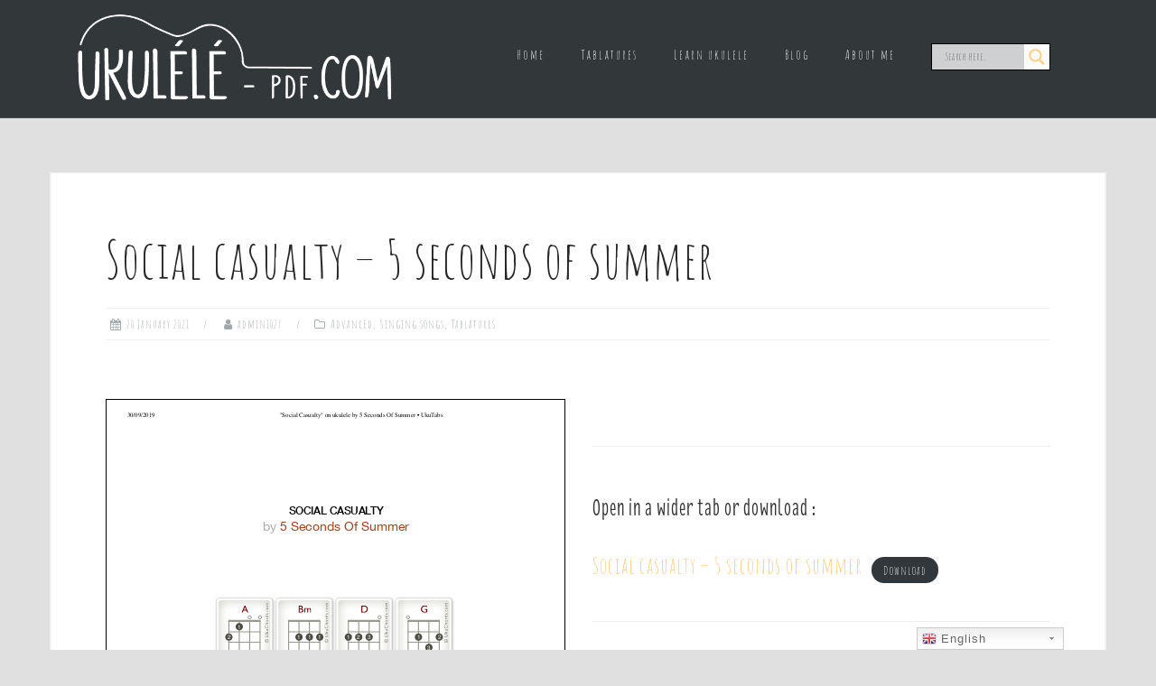

--- FILE ---
content_type: text/html; charset=UTF-8
request_url: https://ukulele-pdf.com/social-casualty-5-seconds-of-summer/
body_size: 16505
content:
<!DOCTYPE html>
<html lang="en-US" xmlns:fb="https://www.facebook.com/2008/fbml" xmlns:addthis="https://www.addthis.com/help/api-spec" >
<head>
<meta charset="UTF-8">
<meta name="viewport" content="width=device-width, initial-scale=1">
<link rel="profile" href="https://gmpg.org/xfn/11">
<link rel="pingback" href="https://ukulele-pdf.com/xmlrpc.php">

<title>Social casualty - 5 seconds of summer - Ukulele-PDF</title>

<!-- This site is optimized with the Yoast SEO plugin v12.7 - https://yoast.com/wordpress/plugins/seo/ -->
<meta name="robots" content="max-snippet:-1, max-image-preview:large, max-video-preview:-1"/>
<link rel="canonical" href="https://ukulele-pdf.com/social-casualty-5-seconds-of-summer/" />
<meta property="og:locale" content="en_US" />
<meta property="og:type" content="article" />
<meta property="og:title" content="Social casualty - 5 seconds of summer - Ukulele-PDF" />
<meta property="og:url" content="https://ukulele-pdf.com/social-casualty-5-seconds-of-summer/" />
<meta property="og:site_name" content="Ukulele-PDF" />
<meta property="article:publisher" content="https://www.facebook.com/Ukulele-pdf-110468547016693" />
<meta property="article:section" content="Tablatures" />
<meta property="article:published_time" content="2021-01-20T08:47:27+00:00" />
<meta property="article:modified_time" content="2021-01-20T08:47:30+00:00" />
<meta property="og:updated_time" content="2021-01-20T08:47:30+00:00" />
<meta property="og:image" content="https://ukulele-pdf.com/wp-content/uploads/2019/09/Image-1-1024x678.jpeg" />
<meta property="og:image:secure_url" content="https://ukulele-pdf.com/wp-content/uploads/2019/09/Image-1-1024x678.jpeg" />
<meta property="og:image:width" content="1024" />
<meta property="og:image:height" content="678" />
<meta name="twitter:card" content="summary_large_image" />
<meta name="twitter:title" content="Social casualty - 5 seconds of summer - Ukulele-PDF" />
<meta name="twitter:image" content="https://ukulele-pdf.com/wp-content/uploads/2019/09/Image-1.jpeg" />
<script type='application/ld+json' class='yoast-schema-graph yoast-schema-graph--main'>{"@context":"https://schema.org","@graph":[{"@type":"Organization","@id":"https://ukulele-pdf.com/#organization","name":"Ukulele-pdf","url":"https://ukulele-pdf.com/","sameAs":["https://www.facebook.com/Ukulele-pdf-110468547016693","https://www.instagram.com/ukulelepdf/?hl=en"],"logo":{"@type":"ImageObject","@id":"https://ukulele-pdf.com/#logo","url":"https://ukulele-pdf.com/wp-content/uploads/2019/09/Logo-Alice-1-e1568827486381.png","width":587,"height":174,"caption":"Ukulele-pdf"},"image":{"@id":"https://ukulele-pdf.com/#logo"}},{"@type":"WebSite","@id":"https://ukulele-pdf.com/#website","url":"https://ukulele-pdf.com/","name":"Ukulele-PDF","description":"Ukulele exercices, tablatures, and more !","publisher":{"@id":"https://ukulele-pdf.com/#organization"},"potentialAction":{"@type":"SearchAction","target":"https://ukulele-pdf.com/?s={search_term_string}","query-input":"required name=search_term_string"}},{"@type":"WebPage","@id":"https://ukulele-pdf.com/social-casualty-5-seconds-of-summer/#webpage","url":"https://ukulele-pdf.com/social-casualty-5-seconds-of-summer/","inLanguage":"en-US","name":"Social casualty - 5 seconds of summer - Ukulele-PDF","isPartOf":{"@id":"https://ukulele-pdf.com/#website"},"datePublished":"2021-01-20T08:47:27+00:00","dateModified":"2021-01-20T08:47:30+00:00","breadcrumb":{"@id":"https://ukulele-pdf.com/social-casualty-5-seconds-of-summer/#breadcrumb"}},{"@type":"BreadcrumbList","@id":"https://ukulele-pdf.com/social-casualty-5-seconds-of-summer/#breadcrumb","itemListElement":[{"@type":"ListItem","position":1,"item":{"@type":"WebPage","@id":"https://ukulele-pdf.com/","url":"https://ukulele-pdf.com/","name":"Home"}},{"@type":"ListItem","position":2,"item":{"@type":"WebPage","@id":"https://ukulele-pdf.com/social-casualty-5-seconds-of-summer/","url":"https://ukulele-pdf.com/social-casualty-5-seconds-of-summer/","name":"Social casualty &#8211; 5 seconds of summer"}}]},{"@type":"Article","@id":"https://ukulele-pdf.com/social-casualty-5-seconds-of-summer/#article","isPartOf":{"@id":"https://ukulele-pdf.com/social-casualty-5-seconds-of-summer/#webpage"},"author":{"@id":"https://ukulele-pdf.com/#/schema/person/82e90ecc43fa2bf4e5be13ab5781f8e6"},"headline":"Social casualty &#8211; 5 seconds of summer","datePublished":"2021-01-20T08:47:27+00:00","dateModified":"2021-01-20T08:47:30+00:00","commentCount":0,"mainEntityOfPage":{"@id":"https://ukulele-pdf.com/social-casualty-5-seconds-of-summer/#webpage"},"publisher":{"@id":"https://ukulele-pdf.com/#organization"},"articleSection":"Advanced,Singing songs,Tablatures"},{"@type":["Person"],"@id":"https://ukulele-pdf.com/#/schema/person/82e90ecc43fa2bf4e5be13ab5781f8e6","name":"admin1027","image":{"@type":"ImageObject","@id":"https://ukulele-pdf.com/#authorlogo","url":"https://secure.gravatar.com/avatar/c1ce381ddb3c80a10f3b737a60b09bb8?s=96&d=mm&r=g","caption":"admin1027"},"sameAs":[]}]}</script>
<!-- / Yoast SEO plugin. -->

<link rel='dns-prefetch' href='//s7.addthis.com' />
<link rel='dns-prefetch' href='//fonts.googleapis.com' />
<link rel='dns-prefetch' href='//s.w.org' />
<link rel="alternate" type="application/rss+xml" title="Ukulele-PDF &raquo; Feed" href="https://ukulele-pdf.com/feed/" />
<link rel="alternate" type="application/rss+xml" title="Ukulele-PDF &raquo; Comments Feed" href="https://ukulele-pdf.com/comments/feed/" />
<link rel="alternate" type="application/rss+xml" title="Ukulele-PDF &raquo; Social casualty &#8211; 5 seconds of summer Comments Feed" href="https://ukulele-pdf.com/social-casualty-5-seconds-of-summer/feed/" />
		<!-- This site uses the Google Analytics by MonsterInsights plugin v7.17.0 - Using Analytics tracking - https://www.monsterinsights.com/ -->
							<script src="//www.googletagmanager.com/gtag/js?id=UA-148142722-1"  type="text/javascript" data-cfasync="false"></script>
			<script type="text/javascript" data-cfasync="false">
				var mi_version = '7.17.0';
				var mi_track_user = true;
				var mi_no_track_reason = '';
				
								var disableStr = 'ga-disable-UA-148142722-1';

				/* Function to detect opted out users */
				function __gtagTrackerIsOptedOut() {
					return document.cookie.indexOf( disableStr + '=true' ) > - 1;
				}

				/* Disable tracking if the opt-out cookie exists. */
				if ( __gtagTrackerIsOptedOut() ) {
					window[disableStr] = true;
				}

				/* Opt-out function */
				function __gtagTrackerOptout() {
					document.cookie = disableStr + '=true; expires=Thu, 31 Dec 2099 23:59:59 UTC; path=/';
					window[disableStr] = true;
				}

				if ( 'undefined' === typeof gaOptout ) {
					function gaOptout() {
						__gtagTrackerOptout();
					}
				}
								window.dataLayer = window.dataLayer || [];
				if ( mi_track_user ) {
					function __gtagTracker() {dataLayer.push( arguments );}
					__gtagTracker( 'js', new Date() );
					__gtagTracker( 'set', {
						'developer_id.dZGIzZG' : true,
						                    });
					__gtagTracker( 'config', 'UA-148142722-1', {
						forceSSL:true,link_attribution:true,					} );
										window.gtag = __gtagTracker;										(
						function () {
							/* https://developers.google.com/analytics/devguides/collection/analyticsjs/ */
							/* ga and __gaTracker compatibility shim. */
							var noopfn = function () {
								return null;
							};
							var newtracker = function () {
								return new Tracker();
							};
							var Tracker = function () {
								return null;
							};
							var p = Tracker.prototype;
							p.get = noopfn;
							p.set = noopfn;
							p.send = function (){
								var args = Array.prototype.slice.call(arguments);
								args.unshift( 'send' );
								__gaTracker.apply(null, args);
							};
							var __gaTracker = function () {
								var len = arguments.length;
								if ( len === 0 ) {
									return;
								}
								var f = arguments[len - 1];
								if ( typeof f !== 'object' || f === null || typeof f.hitCallback !== 'function' ) {
									if ( 'send' === arguments[0] ) {
										var hitConverted, hitObject = false, action;
										if ( 'event' === arguments[1] ) {
											if ( 'undefined' !== typeof arguments[3] ) {
												hitObject = {
													'eventAction': arguments[3],
													'eventCategory': arguments[2],
													'eventLabel': arguments[4],
													'value': arguments[5] ? arguments[5] : 1,
												}
											}
										}
										if ( typeof arguments[2] === 'object' ) {
											hitObject = arguments[2];
										}
										if ( typeof arguments[5] === 'object' ) {
											Object.assign( hitObject, arguments[5] );
										}
										if ( 'undefined' !== typeof (
											arguments[1].hitType
										) ) {
											hitObject = arguments[1];
										}
										if ( hitObject ) {
											action = 'timing' === arguments[1].hitType ? 'timing_complete' : hitObject.eventAction;
											hitConverted = mapArgs( hitObject );
											__gtagTracker( 'event', action, hitConverted );
										}
									}
									return;
								}

								function mapArgs( args ) {
									var gaKey, hit = {};
									var gaMap = {
										'eventCategory': 'event_category',
										'eventAction': 'event_action',
										'eventLabel': 'event_label',
										'eventValue': 'event_value',
										'nonInteraction': 'non_interaction',
										'timingCategory': 'event_category',
										'timingVar': 'name',
										'timingValue': 'value',
										'timingLabel': 'event_label',
									};
									for ( gaKey in gaMap ) {
										if ( 'undefined' !== typeof args[gaKey] ) {
											hit[gaMap[gaKey]] = args[gaKey];
										}
									}
									return hit;
								}

								try {
									f.hitCallback();
								} catch ( ex ) {
								}
							};
							__gaTracker.create = newtracker;
							__gaTracker.getByName = newtracker;
							__gaTracker.getAll = function () {
								return [];
							};
							__gaTracker.remove = noopfn;
							__gaTracker.loaded = true;
							window['__gaTracker'] = __gaTracker;
						}
					)();
									} else {
										console.log( "" );
					( function () {
							function __gtagTracker() {
								return null;
							}
							window['__gtagTracker'] = __gtagTracker;
							window['gtag'] = __gtagTracker;
					} )();
									}
			</script>
				<!-- / Google Analytics by MonsterInsights -->
				<script type="text/javascript">
			window._wpemojiSettings = {"baseUrl":"https:\/\/s.w.org\/images\/core\/emoji\/13.0.0\/72x72\/","ext":".png","svgUrl":"https:\/\/s.w.org\/images\/core\/emoji\/13.0.0\/svg\/","svgExt":".svg","source":{"concatemoji":"https:\/\/ukulele-pdf.com\/wp-includes\/js\/wp-emoji-release.min.js?ver=5.5.17"}};
			!function(e,a,t){var n,r,o,i=a.createElement("canvas"),p=i.getContext&&i.getContext("2d");function s(e,t){var a=String.fromCharCode;p.clearRect(0,0,i.width,i.height),p.fillText(a.apply(this,e),0,0);e=i.toDataURL();return p.clearRect(0,0,i.width,i.height),p.fillText(a.apply(this,t),0,0),e===i.toDataURL()}function c(e){var t=a.createElement("script");t.src=e,t.defer=t.type="text/javascript",a.getElementsByTagName("head")[0].appendChild(t)}for(o=Array("flag","emoji"),t.supports={everything:!0,everythingExceptFlag:!0},r=0;r<o.length;r++)t.supports[o[r]]=function(e){if(!p||!p.fillText)return!1;switch(p.textBaseline="top",p.font="600 32px Arial",e){case"flag":return s([127987,65039,8205,9895,65039],[127987,65039,8203,9895,65039])?!1:!s([55356,56826,55356,56819],[55356,56826,8203,55356,56819])&&!s([55356,57332,56128,56423,56128,56418,56128,56421,56128,56430,56128,56423,56128,56447],[55356,57332,8203,56128,56423,8203,56128,56418,8203,56128,56421,8203,56128,56430,8203,56128,56423,8203,56128,56447]);case"emoji":return!s([55357,56424,8205,55356,57212],[55357,56424,8203,55356,57212])}return!1}(o[r]),t.supports.everything=t.supports.everything&&t.supports[o[r]],"flag"!==o[r]&&(t.supports.everythingExceptFlag=t.supports.everythingExceptFlag&&t.supports[o[r]]);t.supports.everythingExceptFlag=t.supports.everythingExceptFlag&&!t.supports.flag,t.DOMReady=!1,t.readyCallback=function(){t.DOMReady=!0},t.supports.everything||(n=function(){t.readyCallback()},a.addEventListener?(a.addEventListener("DOMContentLoaded",n,!1),e.addEventListener("load",n,!1)):(e.attachEvent("onload",n),a.attachEvent("onreadystatechange",function(){"complete"===a.readyState&&t.readyCallback()})),(n=t.source||{}).concatemoji?c(n.concatemoji):n.wpemoji&&n.twemoji&&(c(n.twemoji),c(n.wpemoji)))}(window,document,window._wpemojiSettings);
		</script>
		<style type="text/css">
img.wp-smiley,
img.emoji {
	display: inline !important;
	border: none !important;
	box-shadow: none !important;
	height: 1em !important;
	width: 1em !important;
	margin: 0 .07em !important;
	vertical-align: -0.1em !important;
	background: none !important;
	padding: 0 !important;
}
</style>
	<link rel='stylesheet' id='gtranslate-style-css'  href='https://ukulele-pdf.com/wp-content/plugins/gtranslate/gtranslate-style24.css?ver=5.5.17' type='text/css' media='all' />
<link rel='stylesheet' id='formidable-css'  href='https://ukulele-pdf.com/wp-content/plugins/formidable/css/formidableforms.css?ver=419437' type='text/css' media='all' />
<link rel='stylesheet' id='bootstrap-css'  href='https://ukulele-pdf.com/wp-content/themes/astrid/css/bootstrap/bootstrap.min.css?ver=1' type='text/css' media='all' />
<link rel='stylesheet' id='wp-block-library-css'  href='https://ukulele-pdf.com/wp-includes/css/dist/block-library/style.min.css?ver=5.5.17' type='text/css' media='all' />
<link rel='stylesheet' id='contact-form-7-css'  href='https://ukulele-pdf.com/wp-content/plugins/contact-form-7/includes/css/styles.css?ver=5.4' type='text/css' media='all' />
<link rel='stylesheet' id='font-awesome-css'  href='https://ukulele-pdf.com/wp-content/plugins/elementor/assets/lib/font-awesome/css/font-awesome.min.css?ver=4.7.0' type='text/css' media='all' />
<link rel='stylesheet' id='scrollup-css-css'  href='https://ukulele-pdf.com/wp-content/plugins/smooth-scroll-up/css/scrollup.css?ver=5.5.17' type='text/css' media='all' />
<link rel='stylesheet' id='uaf_client_css-css'  href='https://ukulele-pdf.com/wp-content/uploads/useanyfont/uaf.css?ver=1618774692' type='text/css' media='all' />
<link rel='stylesheet' id='tt-easy-google-fonts-css'  href='https://fonts.googleapis.com/css?family=Amatic+SC%3Aregular&#038;subset=latin%2Call&#038;ver=5.5.17' type='text/css' media='all' />
<link rel='stylesheet' id='astrid-style-css'  href='https://ukulele-pdf.com/wp-content/themes/astrid/style.css?ver=5.5.17' type='text/css' media='all' />
<style id='astrid-style-inline-css' type='text/css'>
.site-header {position: fixed;}
.site-title a,.site-title a:hover { color:#ffffff}
.site-description { color:#BDBDBD}
.site-header,.site-header.header-scrolled { background-color:rgba(32,37,41,0.9)}
@media only screen and (max-width: 1024px) { .site-header.has-header,.site-header.has-video,.site-header.has-single,.site-header.has-shortcode { background-color:rgba(32,37,41,0.9)} }
body, .widget-area .widget, .widget-area .widget a { color:#656D6D}
.footer-widgets, .site-footer, .footer-info { background-color:#202529}
body {font-family: 'Amatic SC', cursive;}
h1, h2, h3, h4, h5, h6, .fact .fact-number, .fact .fact-name, .site-title {font-family: 'Amatic SC', cursive;}
.site-title { font-size:63px; }
.site-description { font-size:10px; }
h1 { font-size:48px; }
h2 { font-size:20px; }
h3 { font-size:60px; }
h4 { font-size:30px; }
h5 { font-size:20px; }
h6 { font-size:40px; }
body { font-size:25px; }

</style>
<link rel='stylesheet' id='astrid-body-fonts-css'  href='//fonts.googleapis.com/css?family=Amatic+SC%3A700&#038;ver=5.5.17#038;display=swap%20rel=stylesheet' type='text/css' media='all' />
<link rel='stylesheet' id='astrid-headings-fonts-css'  href='//fonts.googleapis.com/css?family=Poiret+One&#038;ver=5.5.17#038;display=swap%20rel=stylesheet' type='text/css' media='all' />
<link rel='stylesheet' id='wpdreams-asl-basic-css'  href='https://ukulele-pdf.com/wp-content/plugins/ajax-search-lite/css/style.basic.css?ver=4.9.2' type='text/css' media='all' />
<link rel='stylesheet' id='wpdreams-ajaxsearchlite-css'  href='https://ukulele-pdf.com/wp-content/plugins/ajax-search-lite/css/style-underline.css?ver=4.9.2' type='text/css' media='all' />
<link rel='stylesheet' id='addthis_all_pages-css'  href='https://ukulele-pdf.com/wp-content/plugins/addthis/frontend/build/addthis_wordpress_public.min.css?ver=5.5.17' type='text/css' media='all' />
<script type='text/javascript' src='https://ukulele-pdf.com/wp-includes/js/jquery/jquery.js?ver=1.12.4-wp' id='jquery-core-js'></script>
<script type='text/javascript' id='monsterinsights-frontend-script-js-extra'>
/* <![CDATA[ */
var monsterinsights_frontend = {"js_events_tracking":"true","download_extensions":"doc,pdf,ppt,zip,xls,docx,pptx,xlsx","inbound_paths":"[{\"path\":\"\\\/go\\\/\",\"label\":\"affiliate\"},{\"path\":\"\\\/recommend\\\/\",\"label\":\"affiliate\"}]","home_url":"https:\/\/ukulele-pdf.com","hash_tracking":"false","ua":"UA-148142722-1"};
/* ]]> */
</script>
<script type='text/javascript' src='https://ukulele-pdf.com/wp-content/plugins/google-analytics-for-wordpress/assets/js/frontend-gtag.min.js?ver=7.17.0' id='monsterinsights-frontend-script-js'></script>
<link rel="https://api.w.org/" href="https://ukulele-pdf.com/wp-json/" /><link rel="alternate" type="application/json" href="https://ukulele-pdf.com/wp-json/wp/v2/posts/8440" /><link rel="EditURI" type="application/rsd+xml" title="RSD" href="https://ukulele-pdf.com/xmlrpc.php?rsd" />
<link rel="wlwmanifest" type="application/wlwmanifest+xml" href="https://ukulele-pdf.com/wp-includes/wlwmanifest.xml" /> 
<meta name="generator" content="WordPress 5.5.17" />
<link rel='shortlink' href='https://ukulele-pdf.com/?p=8440' />
<link rel="alternate" type="application/json+oembed" href="https://ukulele-pdf.com/wp-json/oembed/1.0/embed?url=https%3A%2F%2Fukulele-pdf.com%2Fsocial-casualty-5-seconds-of-summer%2F" />
<link rel="alternate" type="text/xml+oembed" href="https://ukulele-pdf.com/wp-json/oembed/1.0/embed?url=https%3A%2F%2Fukulele-pdf.com%2Fsocial-casualty-5-seconds-of-summer%2F&#038;format=xml" />
<link rel="canonical" href="https://ukulele-pdf.com/social-casualty-5-seconds-of-summer/"/>

                <link href='//fonts.googleapis.com/css?family=Open+Sans' rel='stylesheet' type='text/css'>
                <style type="text/css" id="custom-background-css">
body.custom-background { background-color: #e0e0e0; }
</style>
	                <style type="text/css">
                    <!--
                    
            @font-face {
                font-family: 'aslsicons2';
                src: url('https://ukulele-pdf.com/wp-content/plugins/ajax-search-lite/css/fonts/icons2.eot');
                src: url('https://ukulele-pdf.com/wp-content/plugins/ajax-search-lite/css/fonts/icons2.eot?#iefix') format('embedded-opentype'),
                     url('https://ukulele-pdf.com/wp-content/plugins/ajax-search-lite/css/fonts/icons2.woff2') format('woff2'),
                     url('https://ukulele-pdf.com/wp-content/plugins/ajax-search-lite/css/fonts/icons2.woff') format('woff'),
                     url('https://ukulele-pdf.com/wp-content/plugins/ajax-search-lite/css/fonts/icons2.ttf') format('truetype'),
                     url('https://ukulele-pdf.com/wp-content/plugins/ajax-search-lite/css/fonts/icons2.svg#icons') format('svg');
                font-weight: normal;
                font-style: normal;
            }
            div[id*='ajaxsearchlitesettings'].searchsettings .asl_option_inner label {
                font-size: 0px !important;
                color: rgba(0, 0, 0, 0);
            }
            div[id*='ajaxsearchlitesettings'].searchsettings .asl_option_inner label:after {
                font-size: 11px !important;
                position: absolute;
                top: 0;
                left: 0;
                z-index: 1;
            }
            div[id*='ajaxsearchlite'].wpdreams_asl_container {
                width: 90%;
                margin: 0px 0px 0px 0px;
            }
            div[id*='ajaxsearchliteres'].wpdreams_asl_results div.resdrg span.highlighted {
                font-weight: bold;
                color: rgba(252, 208, 136, 1);
                background-color: rgba(238, 238, 238, 1);
            }
            div[id*='ajaxsearchliteres'].wpdreams_asl_results .results div.asl_image {
                width: 70px;
                height: 70px;
                background-size: cover;
                background-repeat: no-repeat;
            }
            div.asl_r .results {
                max-height: none;
            }
            
                .asl_w, .asl_w * {font-family:"amatic sc" !important;}
                .asl_m input[type=search]::placeholder{font-family:"amatic sc" !important;}
                .asl_m input[type=search]::-webkit-input-placeholder{font-family:"amatic sc" !important;}
                .asl_m input[type=search]::-moz-placeholder{font-family:"amatic sc" !important;}
                .asl_m input[type=search]:-ms-input-placeholder{font-family:"amatic sc" !important;}
                
                .asl_m, .asl_m .probox {
                    background-color: rgba(239, 239, 239, 0.59) !important;
                    background-image: none !important;
                    -webkit-background-image: none !important;
                    -ms-background-image: none !important;
                }
                
                .asl_m .probox svg {
                    fill: rgba(252, 208, 136, 1) !important;
                }
                .asl_m .probox .innericon {
                    background-color: rgba(255, 255, 255, 0.92) !important;
                    background-image: none !important;
                    -webkit-background-image: none !important;
                    -ms-background-image: none !important;
                }
                
                div.asl_m.asl_w {
                    border:1px solid rgb(0, 0, 0) !important;border-radius:0px 0px 0px 0px !important;
                    box-shadow: none !important;
                }
                div.asl_m.asl_w .probox {border: none !important;}
                
                div.asl_r.asl_w.vertical .results .item::after {
                    display: block;
                    position: absolute;
                    bottom: 0;
                    content: '';
                    height: 1px;
                    width: 100%;
                    background: #D8D8D8;
                }
                div.asl_r.asl_w.vertical .results .item.asl_last_item::after {
                    display: none;
                }
                                    -->
                </style>
                            <script type="text/javascript">
                if ( typeof _ASL !== "undefined" && _ASL !== null && typeof _ASL.initialize !== "undefined" )
                    _ASL.initialize();
            </script>
            <link rel="icon" href="https://ukulele-pdf.com/wp-content/uploads/2019/10/cropped-Logo-Alice-2-noir-rond-3-32x32.png" sizes="32x32" />
<link rel="icon" href="https://ukulele-pdf.com/wp-content/uploads/2019/10/cropped-Logo-Alice-2-noir-rond-3-192x192.png" sizes="192x192" />
<link rel="apple-touch-icon" href="https://ukulele-pdf.com/wp-content/uploads/2019/10/cropped-Logo-Alice-2-noir-rond-3-180x180.png" />
<meta name="msapplication-TileImage" content="https://ukulele-pdf.com/wp-content/uploads/2019/10/cropped-Logo-Alice-2-noir-rond-3-270x270.png" />
<style id="tt-easy-google-font-styles" type="text/css">p { display: block; font-family: 'Amatic SC'; font-size: 26px; font-style: normal; font-weight: 400; letter-spacing: 1px; line-height: 1.6; padding-top: 27px; text-decoration: none; border-top-color: #2b2b2b; }
h1 { background-color: #ffffff; display: block; color: #ffffff; font-family: 'Amatic SC'; font-size: 58px; font-style: normal; font-weight: 400; line-height: 1.2; text-transform: none; }
h2 { font-family: 'Amatic SC'; font-size: 25px; font-style: normal; font-weight: 400; }
h3 { font-family: 'Amatic SC'; font-size: 21px; font-style: normal; font-weight: 400; }
h4 { }
h5 { }
h6 { }
</style></head>

<body data-rsssl=1 class="post-template-default single single-post postid-8440 single-format-standard custom-background wp-custom-logo fullwidth-single elementor-default elementor-kit-9185">

<div class="preloader">
<div class="preloader-inner">
	<ul><li></li><li></li><li></li><li></li><li></li><li></li></ul>
</div>
</div>

<div id="page" class="site">
	<a class="skip-link screen-reader-text" href="#content">Skip to content</a>

	<header id="masthead" class="site-header " role="banner">
		<div class="container">
			<div class="site-branding col-md-4 col-sm-6 col-xs-12">
				<a href="https://ukulele-pdf.com/" class="custom-logo-link" rel="home"><img width="587" height="174" src="https://ukulele-pdf.com/wp-content/uploads/2019/09/Logo-Alice-1-e1568827486381.png" class="custom-logo" alt="Ukulele-PDF" srcset="https://ukulele-pdf.com/wp-content/uploads/2019/09/Logo-Alice-1-e1568827486381.png 587w, https://ukulele-pdf.com/wp-content/uploads/2019/09/Logo-Alice-1-e1568827486381-300x89.png 300w, https://ukulele-pdf.com/wp-content/uploads/2019/09/Logo-Alice-1-e1568827486381-520x154.png 520w, https://ukulele-pdf.com/wp-content/uploads/2019/09/Logo-Alice-1-e1568827486381-360x107.png 360w, https://ukulele-pdf.com/wp-content/uploads/2019/09/Logo-Alice-1-e1568827486381-250x74.png 250w, https://ukulele-pdf.com/wp-content/uploads/2019/09/Logo-Alice-1-e1568827486381-100x30.png 100w" sizes="(max-width: 587px) 100vw, 587px" /></a>			</div>
			<div class="btn-menu col-md-8 col-sm-6 col-xs-12"><i class="fa fa-navicon"></i></div>
			<nav id="mainnav" class="main-navigation col-md-8 col-sm-6 col-xs-12" role="navigation">
				<div class="menu-main-menu-container"><ul id="primary-menu" class="menu"><li id="menu-item-29" class="menu-item menu-item-type-custom menu-item-object-custom menu-item-home menu-item-29"><a href="https://ukulele-pdf.com">Home</a></li>
<li id="menu-item-115" class="menu-item menu-item-type-post_type menu-item-object-page menu-item-has-children menu-item-115"><a href="https://ukulele-pdf.com/tablatures-en/">Tablatures</a>
<ul class="sub-menu">
	<li id="menu-item-198" class="menu-item menu-item-type-post_type menu-item-object-page menu-item-198"><a href="https://ukulele-pdf.com/tablatures-en/fingerpicking-en/">Fingerpicking</a></li>
	<li id="menu-item-197" class="menu-item menu-item-type-post_type menu-item-object-page menu-item-197"><a href="https://ukulele-pdf.com/tablatures-en/singing-songs-en/">Singing songs</a></li>
</ul>
</li>
<li id="menu-item-2178" class="menu-item menu-item-type-post_type menu-item-object-page menu-item-has-children menu-item-2178"><a href="https://ukulele-pdf.com/learn-ukulele/">Learn ukulele</a>
<ul class="sub-menu">
	<li id="menu-item-2075" class="menu-item menu-item-type-post_type menu-item-object-page menu-item-2075"><a href="https://ukulele-pdf.com/lessons/">Lessons</a></li>
	<li id="menu-item-2173" class="menu-item menu-item-type-post_type menu-item-object-page menu-item-2173"><a href="https://ukulele-pdf.com/exercises/">Exercises</a></li>
</ul>
</li>
<li id="menu-item-2079" class="menu-item menu-item-type-post_type menu-item-object-page menu-item-2079"><a href="https://ukulele-pdf.com/blog/">Blog</a></li>
<li id="menu-item-519" class="menu-item menu-item-type-post_type menu-item-object-page menu-item-has-children menu-item-519"><a href="https://ukulele-pdf.com/about-me/">About me</a>
<ul class="sub-menu">
	<li id="menu-item-657" class="menu-item menu-item-type-post_type menu-item-object-page menu-item-657"><a href="https://ukulele-pdf.com/contact-en/">Contact</a></li>
	<li id="menu-item-340" class="menu-item menu-item-type-post_type menu-item-object-page menu-item-340"><a href="https://ukulele-pdf.com/donate/">Donate</a></li>
</ul>
</li>
<li id="menu-item-1864" class="menu-item menu-item-type-custom menu-item-object-custom menu-item-1864"><a><div id='ajaxsearchlite1' class="wpdreams_asl_container asl_w asl_m asl_m_1">
<div class="probox">

    
    <div class='promagnifier'>
                <div class='innericon'>
            <svg version="1.1" xmlns="http://www.w3.org/2000/svg" xmlns:xlink="http://www.w3.org/1999/xlink" x="0px" y="0px" width="512px" height="512px" viewBox="0 0 512 512" enable-background="new 0 0 512 512" xml:space="preserve">
                <path d="M460.355,421.59L353.844,315.078c20.041-27.553,31.885-61.437,31.885-98.037
                    C385.729,124.934,310.793,50,218.686,50C126.58,50,51.645,124.934,51.645,217.041c0,92.106,74.936,167.041,167.041,167.041
                    c34.912,0,67.352-10.773,94.184-29.158L419.945,462L460.355,421.59z M100.631,217.041c0-65.096,52.959-118.056,118.055-118.056
                    c65.098,0,118.057,52.959,118.057,118.056c0,65.096-52.959,118.056-118.057,118.056C153.59,335.097,100.631,282.137,100.631,217.041
                    z"/>
            </svg>
        </div>
    </div>

    
    
    <div class='prosettings' style='display:none;' data-opened=0>
                <div class='innericon'>
            <svg version="1.1" xmlns="http://www.w3.org/2000/svg" xmlns:xlink="http://www.w3.org/1999/xlink" x="0px" y="0px" width="512px" height="512px" viewBox="0 0 512 512" enable-background="new 0 0 512 512" xml:space="preserve">
                <polygon transform = "rotate(90 256 256)" points="142.332,104.886 197.48,50 402.5,256 197.48,462 142.332,407.113 292.727,256 "/>
            </svg>
        </div>
    </div>

    
    
    <div class='proinput'>
        <form autocomplete="off" aria-label='Ajax search form'>
            <input aria-label='Search input' type='search' class='orig' name='phrase' placeholder='Search here..' value='' autocomplete="off"/>
            <input aria-label='Autocomplete input, do not use this' type='text' class='autocomplete' name='phrase' value='' autocomplete="off"/>
            <input type='submit' value="Start search" style='width:0; height: 0; visibility: hidden;'>
        </form>
    </div>

    
    
    <div class='proloading'>

        <div class="asl_loader"><div class="asl_loader-inner asl_simple-circle"></div></div>

            </div>

            <div class='proclose'>
            <svg version="1.1" xmlns="http://www.w3.org/2000/svg" xmlns:xlink="http://www.w3.org/1999/xlink" x="0px"
                 y="0px"
                 width="512px" height="512px" viewBox="0 0 512 512" enable-background="new 0 0 512 512"
                 xml:space="preserve">
            <polygon points="438.393,374.595 319.757,255.977 438.378,137.348 374.595,73.607 255.995,192.225 137.375,73.622 73.607,137.352 192.246,255.983 73.622,374.625 137.352,438.393 256.002,319.734 374.652,438.378 "/>
        </svg>
        </div>
    
    
</div>
</div>


<div id='ajaxsearchlitesettings1' class="searchsettings wpdreams_asl_settings asl_w asl_s asl_s_1">
    <form name='options' autocomplete='off'>

        
        
		<div class="asl_option_inner hiddend">
			<input type='hidden' name='qtranslate_lang' id='qtranslate_lang1'
				   value='0'/>
		</div>

		
		
        <fieldset class="asl_sett_scroll">
            <legend style="display: none;">Generic selectors</legend>
            <div class="asl_option">
                <div class="asl_option_inner">
                    <input type="checkbox" value="exact" id="set_exactonly1"
                           title="Exact matches only"
                           name="asl_gen[]" />
                    <label for="set_exactonly1">Exact matches only</label>
                </div>
                <div class="asl_option_label">
                    Exact matches only                </div>
            </div>
            <div class="asl_option">
                <div class="asl_option_inner">
                    <input type="checkbox" value="title" id="set_intitle1"
                           title="Search in title"
                           name="asl_gen[]"  checked="checked"/>
                    <label for="set_intitle1">Search in title</label>
                </div>
                <div class="asl_option_label">
                    Search in title                </div>
            </div>
            <div class="asl_option">
                <div class="asl_option_inner">
                    <input type="checkbox" value="content" id="set_incontent1"
                           title="Search in content"
                           name="asl_gen[]"  checked="checked"/>
                    <label for="set_incontent1">Search in content</label>
                </div>
                <div class="asl_option_label">
                    Search in content                </div>
            </div>
            <div class="asl_option_inner hiddend">
                <input type="checkbox" value="excerpt" id="set_inexcerpt1"
                       title="Search in excerpt"
                       name="asl_gen[]"  checked="checked"/>
                <label for="set_inexcerpt1">Search in excerpt</label>
            </div>
		</fieldset>
		<fieldset class="asl_sett_scroll">
            				<div class="asl_option_inner hiddend">
					<input type="checkbox" value="post"
						   id="1customset_11"
						   title="Hidden option, ignore please"
						   name="customset[]" checked="checked"/>
					<label for="1customset_11">Hidden</label>
				</div>
				<div class="asl_option_label hiddend"></div>

								<div class="asl_option_inner hiddend">
					<input type="checkbox" value="page"
						   id="1customset_12"
						   title="Hidden option, ignore please"
						   name="customset[]" checked="checked"/>
					<label for="1customset_12">Hidden</label>
				</div>
				<div class="asl_option_label hiddend"></div>

				        </fieldset>
            </form>
</div>

<div id='ajaxsearchliteres1' class='vertical wpdreams_asl_results asl_w asl_r asl_r_1'>

    
    <div class="results">

        
            <div class="resdrg">
            </div>

        
    </div>

    
    
</div>

    <div id="asl_hidden_data">
        <svg style="position:absolute" height="0" width="0">
            <filter id="aslblur">
                <feGaussianBlur in="SourceGraphic" stdDeviation="4"/>
            </filter>
        </svg>
        <svg style="position:absolute" height="0" width="0">
            <filter id="no_aslblur"></filter>
        </svg>

    </div>

<div class="asl_init_data wpdreams_asl_data_ct" style="display:none !important;" id="asl_init_id_1" data-asldata="[base64]"></div></a></li>
</ul></div>			</nav><!-- #site-navigation -->
		</div>
	</header><!-- #masthead -->

			<div class="header-clone"></div>
		
	

				
	
	<div id="content" class="site-content">
		<div class="container">
			


	<div id="primary" class="content-area">
		<main id="main" class="site-main" role="main">

		
<article id="post-8440" class="post-8440 post type-post status-publish format-standard hentry category-adv category-sgs category-tab clearfix">


	<header class="entry-header">
		<h1 class="entry-title">Social casualty &#8211; 5 seconds of summer</h1>		<div class="entry-meta">
			<span class="posted-on"><i class="fa fa-calendar"></i><a href="https://ukulele-pdf.com/social-casualty-5-seconds-of-summer/" rel="bookmark"><time class="entry-date published" datetime="2021-01-20T09:47:27+01:00">20 January 2021</time><time class="updated" datetime="2021-01-20T09:47:30+01:00">20 January 2021</time></a></span><span class="byline"> <i class="fa fa-user"></i><span class="author vcard"><a class="url fn n" href="https://ukulele-pdf.com/author/admin1027/">admin1027</a></span></span><span class="cat-links"><i class="fa fa-folder-o"></i><a href="https://ukulele-pdf.com/category/tab/adv/" rel="category tag">Advanced</a>, <a href="https://ukulele-pdf.com/category/tab/sgs/" rel="category tag">Singing songs</a>, <a href="https://ukulele-pdf.com/category/tab/" rel="category tag">Tablatures</a></span>		</div><!-- .entry-meta -->
			</header><!-- .entry-header -->	

	
		<div class="entry-content">
		<div class="at-above-post addthis_tool" data-url="https://ukulele-pdf.com/social-casualty-5-seconds-of-summer/"></div>
<div class="wp-block-columns has-2-columns">
<div class="wp-block-column">
<div style="height:35px" aria-hidden="true" class="wp-block-spacer"></div>


<a href="https://ukulele-pdf.com/wp-content/uploads/2021/01/Social-casualty-5-seconds-of-summer-Song.pdf" class="pdfemb-viewer" style="width: 800px; height: 1400px; " data-width="800" data-height="1400"  data-toolbar="bottom" data-toolbar-fixed="off">Social-casualty-5-seconds-of-summer-Song<br/></a>
<p class="wp-block-pdfemb-pdf-embedder-viewer"></p>



<p></p>
</div>



<div class="wp-block-column">
<p></p>



<div style="height:20px" aria-hidden="true" class="wp-block-spacer"></div>



<hr class="wp-block-separator"/>



<p style="font-size:-1px" class="has-text-color has-very-dark-gray-color">Open in a wider tab or download :</p>



<div class="wp-block-file alignwide"><a href="https://ukulele-pdf.com/wp-content/uploads/2021/01/Social-casualty-5-seconds-of-summer-Song.pdf" target="_blank" rel="noreferrer noopener">Social casualty &#8211; 5 seconds of summer</a><a href="https://ukulele-pdf.com/wp-content/uploads/2021/01/Social-casualty-5-seconds-of-summer-Song.pdf" class="wp-block-file__button" download>Download</a></div>



<hr class="wp-block-separator"/>



<p></p><div class='code-block code-block-1' style='margin: 8px auto 8px 0; text-align: left; display: block; clear: both;'>
<script async src="https://pagead2.googlesyndication.com/pagead/js/adsbygoogle.js"></script>
<ins class="adsbygoogle"
     style="display:block; text-align:center;"
     data-ad-layout="in-article"
     data-ad-format="fluid"
     data-ad-client="ca-pub-4701362700186479"
     data-ad-slot="8606235259"></ins>
<script>
     (adsbygoogle = window.adsbygoogle || []).push({});
</script></div>

</div>
</div>
<!-- AddThis Advanced Settings above via filter on the_content --><!-- AddThis Advanced Settings below via filter on the_content --><!-- AddThis Advanced Settings generic via filter on the_content --><!-- AddThis Share Buttons above via filter on the_content --><!-- AddThis Share Buttons below via filter on the_content --><div class="at-below-post addthis_tool" data-url="https://ukulele-pdf.com/social-casualty-5-seconds-of-summer/"></div><!-- AddThis Share Buttons generic via filter on the_content --><!-- AI CONTENT END 3 -->
	</div>
	
			
		<footer class="entry-footer">
			</footer><!-- .entry-footer -->
	</article><!-- #post-## -->

	<nav class="navigation post-navigation" role="navigation" aria-label="Posts">
		<h2 class="screen-reader-text">Post navigation</h2>
		<div class="nav-links"><div class="nav-previous"><a href="https://ukulele-pdf.com/so-long-and-thanks-jody-talbot-neil-hannon/" rel="prev">So long and thanks &#8211; Jody Talbot &#038; Neil Hannon</a></div><div class="nav-next"><a href="https://ukulele-pdf.com/some-bridges-are-good-to-burn-kelli-rae-powell/" rel="next">Some bridges are good to burn &#8211; Kelli Rae Powell</a></div></div>
	</nav>
<div id="comments" class="comments-area">

		<div id="respond" class="comment-respond">
		<h3 id="reply-title" class="comment-reply-title">Leave a Reply <small><a rel="nofollow" id="cancel-comment-reply-link" href="/social-casualty-5-seconds-of-summer/#respond" style="display:none;">Cancel reply</a></small></h3><form action="https://ukulele-pdf.com/wp-comments-post.php" method="post" id="commentform" class="comment-form" novalidate><p class="comment-notes"><span id="email-notes">Your email address will not be published.</span> Required fields are marked <span class="required">*</span></p><p class="comment-form-comment"><label for="comment">Comment</label> <textarea id="comment" name="comment" cols="45" rows="8" maxlength="65525" required="required"></textarea></p><p class="comment-form-author"><label for="author">Name <span class="required">*</span></label> <input id="author" name="author" type="text" value="" size="30" maxlength="245" required='required' /></p>
<p class="comment-form-email"><label for="email">Email <span class="required">*</span></label> <input id="email" name="email" type="email" value="" size="30" maxlength="100" aria-describedby="email-notes" required='required' /></p>
<p class="comment-form-url"><label for="url">Website</label> <input id="url" name="url" type="url" value="" size="30" maxlength="200" /></p>
<p class="form-submit"><input name="submit" type="submit" id="submit" class="submit" value="Post Comment" /> <input type='hidden' name='comment_post_ID' value='8440' id='comment_post_ID' />
<input type='hidden' name='comment_parent' id='comment_parent' value='0' />
</p></form>	</div><!-- #respond -->
	
</div><!-- #comments -->

		</main><!-- #main -->
	</div><!-- #primary -->


		</div>
	</div><!-- #content -->

	<div class="footer-wrapper">
				
				
		<footer id="colophon" class="site-footer" role="contentinfo">	
			<div class="site-info container">
				<nav id="footernav" class="footer-navigation" role="navigation">
					<div class="menu-menu-footer-container"><ul id="footer-menu" class="menu"><li id="menu-item-538" class="menu-item menu-item-type-post_type menu-item-object-page menu-item-home menu-item-538"><a href="https://ukulele-pdf.com/">Home</a></li>
<li id="menu-item-537" class="menu-item menu-item-type-post_type menu-item-object-page menu-item-537"><a href="https://ukulele-pdf.com/tablatures-en/">Tablatures</a></li>
<li id="menu-item-2394" class="menu-item menu-item-type-post_type menu-item-object-page menu-item-2394"><a href="https://ukulele-pdf.com/learn-ukulele/">Learn ukulele</a></li>
<li id="menu-item-2083" class="menu-item menu-item-type-post_type menu-item-object-page menu-item-2083"><a href="https://ukulele-pdf.com/blog/">Blog</a></li>
<li id="menu-item-2396" class="menu-item menu-item-type-post_type menu-item-object-page menu-item-2396"><a href="https://ukulele-pdf.com/about-me/">Contact</a></li>
</ul></div>				</nav><!-- #site-navigation -->
				<div class="site-copyright">
					<a href="https://ukulele-pdf.com/sitemap.xml">SITE MAP</a>				</div>
			</div><!-- .site-info -->
		</footer><!-- #colophon -->
	</div>

</div><!-- #page -->

<div style="position:fixed;bottom:0px;right:8%;z-index:999999;" id="gtranslate_wrapper"><!-- GTranslate: https://gtranslate.io/ -->
<style type="text/css">
.switcher {font-family:Arial;font-size:10pt;text-align:left;cursor:pointer;overflow:hidden;width:163px;line-height:17px;}
.switcher a {text-decoration:none;display:block;font-size:10pt;-webkit-box-sizing:content-box;-moz-box-sizing:content-box;box-sizing:content-box;}
.switcher a img {vertical-align:middle;display:inline;border:0;padding:0;margin:0;opacity:0.8;}
.switcher a:hover img {opacity:1;}
.switcher .selected {background:#FFFFFF url(//ukulele-pdf.com/wp-content/plugins/gtranslate/switcher.png) repeat-x;position:relative;z-index:9999;}
.switcher .selected a {border:1px solid #CCCCCC;background:url(//ukulele-pdf.com/wp-content/plugins/gtranslate/arrow_down.png) 146px center no-repeat;color:#666666;padding:3px 5px;width:151px;}
.switcher .selected a.open {background-image:url(//ukulele-pdf.com/wp-content/plugins/gtranslate/arrow_up.png)}
.switcher .selected a:hover {background:#F0F0F0 url(//ukulele-pdf.com/wp-content/plugins/gtranslate/arrow_down.png) 146px center no-repeat;}
.switcher .option {position:relative;z-index:9998;border-left:1px solid #CCCCCC;border-right:1px solid #CCCCCC;border-bottom:1px solid #CCCCCC;background-color:#EEEEEE;display:none;width:161px;max-height:198px;-webkit-box-sizing:content-box;-moz-box-sizing:content-box;box-sizing:content-box;overflow-y:auto;overflow-x:hidden;}
.switcher .option a {color:#000;padding:3px 5px;}
.switcher .option a:hover {background:#FFC;}
.switcher .option a.selected {background:#FFC;}
#selected_lang_name {float: none;}
.l_name {float: none !important;margin: 0;}
.switcher .option::-webkit-scrollbar-track{-webkit-box-shadow:inset 0 0 3px rgba(0,0,0,0.3);border-radius:5px;background-color:#F5F5F5;}
.switcher .option::-webkit-scrollbar {width:5px;}
.switcher .option::-webkit-scrollbar-thumb {border-radius:5px;-webkit-box-shadow: inset 0 0 3px rgba(0,0,0,.3);background-color:#888;}
</style>
<div class="switcher notranslate">
<div class="selected">
<a href="#" onclick="return false;"><img src="//ukulele-pdf.com/wp-content/plugins/gtranslate/flags/16/en.png" height="16" width="16" alt="en" /> English</a>
</div>
<div class="option">
<a href="#" onclick="doGTranslate('en|ar');jQuery('div.switcher div.selected a').html(jQuery(this).html());return false;" title="Arabic" class="nturl"><img data-gt-lazy-src="//ukulele-pdf.com/wp-content/plugins/gtranslate/flags/16/ar.png" height="16" width="16" alt="ar" /> Arabic</a><a href="#" onclick="doGTranslate('en|zh-CN');jQuery('div.switcher div.selected a').html(jQuery(this).html());return false;" title="Chinese (Simplified)" class="nturl"><img data-gt-lazy-src="//ukulele-pdf.com/wp-content/plugins/gtranslate/flags/16/zh-CN.png" height="16" width="16" alt="zh-CN" /> Chinese (Simplified)</a><a href="#" onclick="doGTranslate('en|nl');jQuery('div.switcher div.selected a').html(jQuery(this).html());return false;" title="Dutch" class="nturl"><img data-gt-lazy-src="//ukulele-pdf.com/wp-content/plugins/gtranslate/flags/16/nl.png" height="16" width="16" alt="nl" /> Dutch</a><a href="#" onclick="doGTranslate('en|en');jQuery('div.switcher div.selected a').html(jQuery(this).html());return false;" title="English" class="nturl selected"><img data-gt-lazy-src="//ukulele-pdf.com/wp-content/plugins/gtranslate/flags/16/en.png" height="16" width="16" alt="en" /> English</a><a href="#" onclick="doGTranslate('en|fr');jQuery('div.switcher div.selected a').html(jQuery(this).html());return false;" title="French" class="nturl"><img data-gt-lazy-src="//ukulele-pdf.com/wp-content/plugins/gtranslate/flags/16/fr.png" height="16" width="16" alt="fr" /> French</a><a href="#" onclick="doGTranslate('en|de');jQuery('div.switcher div.selected a').html(jQuery(this).html());return false;" title="German" class="nturl"><img data-gt-lazy-src="//ukulele-pdf.com/wp-content/plugins/gtranslate/flags/16/de.png" height="16" width="16" alt="de" /> German</a><a href="#" onclick="doGTranslate('en|it');jQuery('div.switcher div.selected a').html(jQuery(this).html());return false;" title="Italian" class="nturl"><img data-gt-lazy-src="//ukulele-pdf.com/wp-content/plugins/gtranslate/flags/16/it.png" height="16" width="16" alt="it" /> Italian</a><a href="#" onclick="doGTranslate('en|pt');jQuery('div.switcher div.selected a').html(jQuery(this).html());return false;" title="Portuguese" class="nturl"><img data-gt-lazy-src="//ukulele-pdf.com/wp-content/plugins/gtranslate/flags/16/pt.png" height="16" width="16" alt="pt" /> Portuguese</a><a href="#" onclick="doGTranslate('en|ru');jQuery('div.switcher div.selected a').html(jQuery(this).html());return false;" title="Russian" class="nturl"><img data-gt-lazy-src="//ukulele-pdf.com/wp-content/plugins/gtranslate/flags/16/ru.png" height="16" width="16" alt="ru" /> Russian</a><a href="#" onclick="doGTranslate('en|es');jQuery('div.switcher div.selected a').html(jQuery(this).html());return false;" title="Spanish" class="nturl"><img data-gt-lazy-src="//ukulele-pdf.com/wp-content/plugins/gtranslate/flags/16/es.png" height="16" width="16" alt="es" /> Spanish</a></div>
</div>
<script type="text/javascript">
jQuery('.switcher .selected').click(function() {jQuery('.switcher .option a img').each(function() {if(!jQuery(this)[0].hasAttribute('src'))jQuery(this).attr('src', jQuery(this).attr('data-gt-lazy-src'))});if(!(jQuery('.switcher .option').is(':visible'))) {jQuery('.switcher .option').stop(true,true).delay(100).slideDown(500);jQuery('.switcher .selected a').toggleClass('open')}});
jQuery('.switcher .option').bind('mousewheel', function(e) {var options = jQuery('.switcher .option');if(options.is(':visible'))options.scrollTop(options.scrollTop() - e.originalEvent.wheelDelta);return false;});
jQuery('body').not('.switcher').click(function(e) {if(jQuery('.switcher .option').is(':visible') && e.target != jQuery('.switcher .option').get(0)) {jQuery('.switcher .option').stop(true,true).delay(100).slideUp(500);jQuery('.switcher .selected a').toggleClass('open')}});
</script>
<style type="text/css">
#goog-gt-tt {display:none !important;}
.goog-te-banner-frame {display:none !important;}
.goog-te-menu-value:hover {text-decoration:none !important;}
.goog-text-highlight {background-color:transparent !important;box-shadow:none !important;}
body {top:0 !important;}
#google_translate_element2 {display:none!important;}
</style>

<div id="google_translate_element2"></div>
<script type="text/javascript">
function googleTranslateElementInit2() {new google.translate.TranslateElement({pageLanguage: 'en',autoDisplay: false}, 'google_translate_element2');}
</script><script type="text/javascript" src="//translate.google.com/translate_a/element.js?cb=googleTranslateElementInit2"></script>


<script type="text/javascript">
function GTranslateGetCurrentLang() {var keyValue = document['cookie'].match('(^|;) ?googtrans=([^;]*)(;|$)');return keyValue ? keyValue[2].split('/')[2] : null;}
function GTranslateFireEvent(element,event){try{if(document.createEventObject){var evt=document.createEventObject();element.fireEvent('on'+event,evt)}else{var evt=document.createEvent('HTMLEvents');evt.initEvent(event,true,true);element.dispatchEvent(evt)}}catch(e){}}
function doGTranslate(lang_pair){if(lang_pair.value)lang_pair=lang_pair.value;if(lang_pair=='')return;var lang=lang_pair.split('|')[1];if(GTranslateGetCurrentLang() == null && lang == lang_pair.split('|')[0])return;var teCombo;var sel=document.getElementsByTagName('select');for(var i=0;i<sel.length;i++)if(/goog-te-combo/.test(sel[i].className)){teCombo=sel[i];break;}if(document.getElementById('google_translate_element2')==null||document.getElementById('google_translate_element2').innerHTML.length==0||teCombo.length==0||teCombo.innerHTML.length==0){setTimeout(function(){doGTranslate(lang_pair)},500)}else{teCombo.value=lang;GTranslateFireEvent(teCombo,'change');GTranslateFireEvent(teCombo,'change')}}
if(GTranslateGetCurrentLang() != null)jQuery(document).ready(function() {var lang_html = jQuery('div.switcher div.option').find('img[alt="'+GTranslateGetCurrentLang()+'"]').parent().html();if(typeof lang_html != 'undefined')jQuery('div.switcher div.selected a').html(lang_html.replace('data-gt-lazy-', ''));});
</script>
</div><script> var $nocnflct = jQuery.noConflict();
			$nocnflct(function () {
			    $nocnflct.scrollUp({
				scrollName: 'scrollUp', // Element ID
				scrollClass: 'scrollUp scrollup-link scrollup-right', // Element Class
				scrollDistance: 300, // Distance from top/bottom before showing element (px)
				scrollFrom: 'top', // top or bottom
				scrollSpeed: 300, // Speed back to top (ms )
				easingType: 'linear', // Scroll to top easing (see http://easings.net/)
				animation: 'none', // Fade, slide, none
				animationInSpeed: 200, // Animation in speed (ms )
				animationOutSpeed: 200, // Animation out speed (ms )
				scrollText: '<id class="fa fa-arrow-circle-up fa-2x"></id>', // Text for element, can contain HTML
				scrollTitle: false, // Set a custom link title if required. Defaults to scrollText
				scrollImg: false, // Set true to use image
				activeOverlay: false, // Set CSS color to display scrollUp active point
				zIndex: 2147483647 // Z-Index for the overlay
			    });
			});</script><script data-cfasync="false" type="text/javascript">if (window.addthis_product === undefined) { window.addthis_product = "wpp"; } if (window.wp_product_version === undefined) { window.wp_product_version = "wpp-6.2.6"; } if (window.addthis_share === undefined) { window.addthis_share = {}; } if (window.addthis_config === undefined) { window.addthis_config = {"data_track_clickback":true,"data_ga_property":"UA-148142722-1","data_ga_social":true,"ui_atversion":"300"}; } if (window.addthis_plugin_info === undefined) { window.addthis_plugin_info = {"info_status":"enabled","cms_name":"WordPress","plugin_name":"Share Buttons by AddThis","plugin_version":"6.2.6","plugin_mode":"AddThis","anonymous_profile_id":"wp-5082549a92c19450a71596986e2aed2b","page_info":{"template":"posts","post_type":""},"sharing_enabled_on_post_via_metabox":false}; } 
                    (function() {
                      var first_load_interval_id = setInterval(function () {
                        if (typeof window.addthis !== 'undefined') {
                          window.clearInterval(first_load_interval_id);
                          if (typeof window.addthis_layers !== 'undefined' && Object.getOwnPropertyNames(window.addthis_layers).length > 0) {
                            window.addthis.layers(window.addthis_layers);
                          }
                          if (Array.isArray(window.addthis_layers_tools)) {
                            for (i = 0; i < window.addthis_layers_tools.length; i++) {
                              window.addthis.layers(window.addthis_layers_tools[i]);
                            }
                          }
                        }
                     },1000)
                    }());
                </script><link rel='stylesheet' id='pdfemb_embed_pdf_css-css'  href='https://ukulele-pdf.com/wp-content/plugins/pdf-embedder/css/pdfemb-embed-pdf-4.6.2.css?ver=4.6.2' type='text/css' media='all' />
<script type='text/javascript' src='https://ukulele-pdf.com/wp-includes/js/dist/vendor/wp-polyfill.min.js?ver=7.4.4' id='wp-polyfill-js'></script>
<script type='text/javascript' id='wp-polyfill-js-after'>
( 'fetch' in window ) || document.write( '<script src="https://ukulele-pdf.com/wp-includes/js/dist/vendor/wp-polyfill-fetch.min.js?ver=3.0.0"></scr' + 'ipt>' );( document.contains ) || document.write( '<script src="https://ukulele-pdf.com/wp-includes/js/dist/vendor/wp-polyfill-node-contains.min.js?ver=3.42.0"></scr' + 'ipt>' );( window.DOMRect ) || document.write( '<script src="https://ukulele-pdf.com/wp-includes/js/dist/vendor/wp-polyfill-dom-rect.min.js?ver=3.42.0"></scr' + 'ipt>' );( window.URL && window.URL.prototype && window.URLSearchParams ) || document.write( '<script src="https://ukulele-pdf.com/wp-includes/js/dist/vendor/wp-polyfill-url.min.js?ver=3.6.4"></scr' + 'ipt>' );( window.FormData && window.FormData.prototype.keys ) || document.write( '<script src="https://ukulele-pdf.com/wp-includes/js/dist/vendor/wp-polyfill-formdata.min.js?ver=3.0.12"></scr' + 'ipt>' );( Element.prototype.matches && Element.prototype.closest ) || document.write( '<script src="https://ukulele-pdf.com/wp-includes/js/dist/vendor/wp-polyfill-element-closest.min.js?ver=2.0.2"></scr' + 'ipt>' );
</script>
<script type='text/javascript' src='https://ukulele-pdf.com/wp-includes/js/dist/i18n.min.js?ver=4ab02c8fd541b8cfb8952fe260d21f16' id='wp-i18n-js'></script>
<script type='text/javascript' src='https://ukulele-pdf.com/wp-includes/js/dist/vendor/lodash.min.js?ver=4.17.21' id='lodash-js'></script>
<script type='text/javascript' id='lodash-js-after'>
window.lodash = _.noConflict();
</script>
<script type='text/javascript' src='https://ukulele-pdf.com/wp-includes/js/dist/url.min.js?ver=d80b474ffb72c3b6933165cc1b3419f6' id='wp-url-js'></script>
<script type='text/javascript' src='https://ukulele-pdf.com/wp-includes/js/dist/hooks.min.js?ver=63769290dead574c40a54748f22ada71' id='wp-hooks-js'></script>
<script type='text/javascript' id='wp-api-fetch-js-translations'>
( function( domain, translations ) {
	var localeData = translations.locale_data[ domain ] || translations.locale_data.messages;
	localeData[""].domain = domain;
	wp.i18n.setLocaleData( localeData, domain );
} )( "default", { "locale_data": { "messages": { "": {} } } } );
</script>
<script type='text/javascript' src='https://ukulele-pdf.com/wp-includes/js/dist/api-fetch.min.js?ver=0bb73d10eeea78a4d642cdd686ca7f59' id='wp-api-fetch-js'></script>
<script type='text/javascript' id='wp-api-fetch-js-after'>
wp.apiFetch.use( wp.apiFetch.createRootURLMiddleware( "https://ukulele-pdf.com/wp-json/" ) );
wp.apiFetch.nonceMiddleware = wp.apiFetch.createNonceMiddleware( "c08d9158e9" );
wp.apiFetch.use( wp.apiFetch.nonceMiddleware );
wp.apiFetch.use( wp.apiFetch.mediaUploadMiddleware );
wp.apiFetch.nonceEndpoint = "https://ukulele-pdf.com/wp-admin/admin-ajax.php?action=rest-nonce";
</script>
<script type='text/javascript' id='contact-form-7-js-extra'>
/* <![CDATA[ */
var wpcf7 = [];
/* ]]> */
</script>
<script type='text/javascript' src='https://ukulele-pdf.com/wp-content/plugins/contact-form-7/includes/js/index.js?ver=5.4' id='contact-form-7-js'></script>
<script type='text/javascript' src='https://ukulele-pdf.com/wp-content/plugins/smooth-scroll-up/js/jquery.scrollUp.min.js?ver=5.5.17' id='scrollup-js-js'></script>
<script type='text/javascript' src='https://ukulele-pdf.com/wp-content/themes/astrid/js/main.js?ver=5.5.17' id='astrid-main-js'></script>
<script type='text/javascript' src='https://ukulele-pdf.com/wp-content/themes/astrid/js/scripts.min.js?ver=5.5.17' id='astrid-scripts-js'></script>
<script type='text/javascript' src='https://ukulele-pdf.com/wp-includes/js/comment-reply.min.js?ver=5.5.17' id='comment-reply-js'></script>
<!--[if lt IE 9]>
<script type='text/javascript' src='https://ukulele-pdf.com/wp-content/themes/astrid/js/html5shiv.js?ver=5.5.17' id='astrid-html5shiv-js'></script>
<![endif]-->
<script type='text/javascript' id='wpdreams-ajaxsearchlite-js-before'>
var ajaxsearchlite = {"ajaxurl":"https:\/\/ukulele-pdf.com\/wp-admin\/admin-ajax.php","backend_ajaxurl":"https:\/\/ukulele-pdf.com\/wp-admin\/admin-ajax.php","js_scope":"jQuery"};
var ASL = {"ajaxurl":"https:\/\/ukulele-pdf.com\/wp-admin\/admin-ajax.php","backend_ajaxurl":"https:\/\/ukulele-pdf.com\/wp-admin\/admin-ajax.php","js_scope":"jQuery","detect_ajax":"0","scrollbar":"1","js_retain_popstate":"0","version":"4747","highlight":{"enabled":false,"data":[]},"fix_duplicates":"1","analytics":{"method":0,"tracking_id":"","string":"?ajax_search={asl_term}","event":{"focus":{"active":1,"action":"focus","category":"ASL","label":"Input focus","value":"1"},"search_start":{"active":0,"action":"search_start","category":"ASL","label":"Phrase: {phrase}","value":"1"},"search_end":{"active":1,"action":"search_end","category":"ASL","label":"{phrase} | {results_count}","value":"1"},"magnifier":{"active":1,"action":"magnifier","category":"ASL","label":"Magnifier clicked","value":"1"},"return":{"active":1,"action":"return","category":"ASL","label":"Return button pressed","value":"1"},"facet_change":{"active":0,"action":"facet_change","category":"ASL","label":"{option_label} | {option_value}","value":"1"},"result_click":{"active":1,"action":"result_click","category":"ASL","label":"{result_title} | {result_url}","value":"1"}}}};
</script>
<script type='text/javascript' src='https://ukulele-pdf.com/wp-content/plugins/ajax-search-lite/js/min/jquery.ajaxsearchlite.min.js?ver=4.9.2' id='wpdreams-ajaxsearchlite-js'></script>
<script type='text/javascript' src='https://s7.addthis.com/js/300/addthis_widget.js?ver=5.5.17#pubid=ra-5d967a9f66d8d012' id='addthis_widget-js'></script>
<script type='text/javascript' src='https://ukulele-pdf.com/wp-includes/js/wp-embed.min.js?ver=5.5.17' id='wp-embed-js'></script>
<script type='text/javascript' id='pdfemb_embed_pdf_js-js-extra'>
/* <![CDATA[ */
var pdfemb_trans = {"worker_src":"https:\/\/ukulele-pdf.com\/wp-content\/plugins\/pdf-embedder\/js\/pdfjs\/pdf-4.6.2.worker.min.js","cmap_url":"https:\/\/ukulele-pdf.com\/wp-content\/plugins\/pdf-embedder\/js\/pdfjs\/cmaps\/","poweredby":"off","objectL10n":{"loading":"Loading...","page":"Page","zoom":"Zoom","prev":"Previous page","next":"Next page","zoomin":"Zoom In","zoomout":"Zoom Out","secure":"Secure","download":"Download PDF","fullscreen":"Full Screen","domainerror":"Error: URL to the PDF file must be on exactly the same domain as the current web page.","clickhereinfo":"Click here for more info","widthheightinvalid":"PDF page width or height are invalid","viewinfullscreen":"View in Full Screen"}};
/* ]]> */
</script>
<script type='text/javascript' src='https://ukulele-pdf.com/wp-content/plugins/pdf-embedder/js/all-pdfemb-basic-4.6.2.min.js?ver=5.5.17' id='pdfemb_embed_pdf_js-js'></script>
<script type='text/javascript' src='https://ukulele-pdf.com/wp-content/plugins/pdf-embedder/js/pdfjs/pdf-4.6.2.min.js?ver=4.6.2' id='pdfemb_pdf_js-js'></script>

</body>
</html>


--- FILE ---
content_type: text/html; charset=utf-8
request_url: https://www.google.com/recaptcha/api2/aframe
body_size: 266
content:
<!DOCTYPE HTML><html><head><meta http-equiv="content-type" content="text/html; charset=UTF-8"></head><body><script nonce="chYXyHIsbOMKIPcph2QDlw">/** Anti-fraud and anti-abuse applications only. See google.com/recaptcha */ try{var clients={'sodar':'https://pagead2.googlesyndication.com/pagead/sodar?'};window.addEventListener("message",function(a){try{if(a.source===window.parent){var b=JSON.parse(a.data);var c=clients[b['id']];if(c){var d=document.createElement('img');d.src=c+b['params']+'&rc='+(localStorage.getItem("rc::a")?sessionStorage.getItem("rc::b"):"");window.document.body.appendChild(d);sessionStorage.setItem("rc::e",parseInt(sessionStorage.getItem("rc::e")||0)+1);localStorage.setItem("rc::h",'1769013944439');}}}catch(b){}});window.parent.postMessage("_grecaptcha_ready", "*");}catch(b){}</script></body></html>